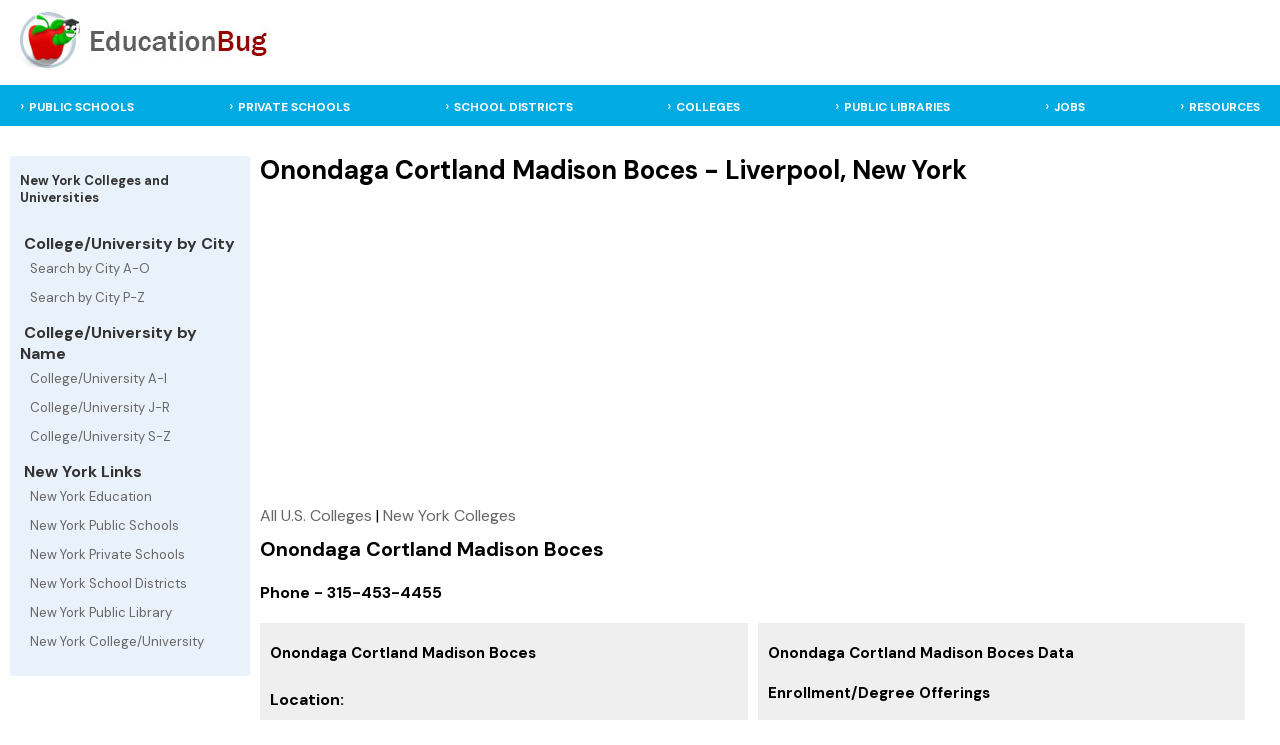

--- FILE ---
content_type: text/html; charset=UTF-8
request_url: http://new-york.educationbug.org/colleges/6476-onondaga-cortland-madison-boces.html
body_size: 3395
content:
<!DOCTYPE html>
<html lang="en">
<head>
	<title>Education Bug - Onondaga Cortland Madison Boces - Liverpool, New York</title>
	<meta http-equiv="Content-Type" content="text/html; charset=UTF-8">
	<meta name="viewport" content="width=device-width, initial-scale=1">
	<link rel="stylesheet" href="https://www.educationbug.org/css/styles.css" type="text/css">
	<link rel="preload" fetchpriority="high" as="image" href="/images/home-image.jpg" type="image/jpg">
 	<meta name="description" content="Onondaga Cortland Madison Boces - Liverpool, New York Colleges. Details on 
the college : Onondaga Cortland Madison Boces located in Liverpool, New York. Find statistics, maps, and contacts for Onondaga Cortland Madison Boces"> 
 	<meta name="keywords" content="education, public school, private school, library, college, university, district, isd, teacher, parent, student, schools,">
	<link rel="shortcut icon" type="image/x-icon" href="https://www.educationbug.org/images/favicon.ico">
	</head>
<body>
<!--<script src="http://www.surveymonkey.com/jsPop.aspx?sm=cWARt1O8ZF2_2b5oExGAzjkQ_3d_3d"></script>-->
<div class="topBanner">
	<div class="table header">
		<div class="tr">
			<div class="td">
				<a href="https://www.educationbug.org">
					<img src="https://www.educationbug.org/images/headerBanner.jpg" alt="Education Bug - a complete listing of educational resources"  border="0" width="263" height="60"/>
				</a>
			</div>
			<div class="td center-td"></div>
			<div class="td">
				<a href="javascript:void(0);" class="icon" onclick="myFunction()">&#9776;</a>
			</div>		
		</div>
	</div>		
</div>
<div class="headerNav">
	<div class="nav_surround">
		<div class="topnav" id="myTopnav">	
			<div class="menulinks">
				<ul>
					<li><a href="https://www.educationbug.org/public-schools/">PUBLIC SCHOOLS</a></li>
					<li><a href="https://www.educationbug.org/private-schools/">PRIVATE SCHOOLS</a></li>
					<li><a href="https://www.educationbug.org/school-districts/">SCHOOL DISTRICTS</a></li>
					<li><a href="https://www.educationbug.org/colleges/">COLLEGES</a></li>
					<li><a href="https://www.educationbug.org/public-library/">PUBLIC LIBRARIES</a></li>
					<li><a href="https://www.educationbug.org/jobs/">JOBS</a></li>
					<!--<li><a href="https://blog.educationbug.org">BLOG</a></li>-->
					<li><a href="https://www.educationbug.org/dir/">RESOURCES</a></li>
				</ul>
			</div>
		</div>
	</div>
</div>	<div class="content">
        <div class="inner-content">
            <div class="table main-content">
                <div class="tr">
                    <div class="td left-menu nav-collapse">
						<div class="mobile-sub-nav">
							<a href="javascript:void(0);" class="icon left-sub-menu-nav" onclick="subNav()">☰   Colleges and Universities Menu</a>	
						</div>
                        <div class="leftSideMenu">
                            <div class="parentCat"><strong>New York Colleges and Universities</strong></div>	
                            <br />
                            <strong>&nbsp;College/University by City</strong>
                            <div class="subCats">
                                <a href="https://new-york.educationbug.org/colleges/by-cityA-O.html" class="sideMenuCat">Search by City A-O</a>
                                <a href="https://new-york.educationbug.org/colleges/by-cityP-Z.html" class="sideMenuCat">Search by City P-Z</a>
                            </div>
                            <strong>&nbsp;College/University by Name</strong>	
                            <div class="subCats">
                                <a href="https://new-york.educationbug.org/colleges/A-I.html" class="sideMenuCat">College/University A-I</a>
                                <a href="https://new-york.educationbug.org/colleges/J-R.html" class="sideMenuCat">College/University J-R</a>
                                <a href="https://new-york.educationbug.org/colleges/S-Z.html" class="sideMenuCat">College/University S-Z</a>
                            </div>
                            <strong>&nbsp;New York Links</strong>	
                            <div class="subCats">
                                <a href="https://new-york.educationbug.org" class="sideMenuCat">New York Education</a>
                                <a href="https://new-york.educationbug.org/public-schools/" class="sideMenuCat">New York Public Schools</a>
                                <a href="https://new-york.educationbug.org/private-schools/" class="sideMenuCat">New York Private Schools</a>
                                <a href="https://new-york.educationbug.org/school-districts/" class="sideMenuCat">New York School Districts</a>
                                <a href="https://new-york.educationbug.org/public-library/" class="sideMenuCat">New York Public Library</a>
                                <a href="https://new-york.educationbug.org/colleges/" class="sideMenuCat">New York College/University</a>
                            </div>
                        </div>
                        	
					</div>								
			
					<div class="td page-content-pane">
						<div class="content-section">
                            <h1>Onondaga Cortland Madison Boces - Liverpool, New York</h1>
                            <center><script async src="//pagead2.googlesyndication.com/pagead/js/adsbygoogle.js"></script>
<!-- EducationBugCollege -->
<ins class="adsbygoogle"
     style="display:block"
     data-ad-client="ca-pub-3452999825632062"
     data-ad-slot="9381333474"
     data-ad-format="auto"></ins>
<script>
(adsbygoogle = window.adsbygoogle || []).push({});
</script></center>                            <div class="breadcrumb"><a href="https://www.educationbug.org/colleges/">All U.S. Colleges</a> | <a href="https://new-york.educationbug.org/colleges/">New York Colleges</a>                <h3>Onondaga Cortland Madison Boces</h3>
				<div><strong>Phone - 315-453-4455</strong></div>
				<div class="schoolDataSet">
					<div>
						<div class="data-surround">
							<div class="dHeading">Onondaga Cortland Madison Boces</div>
							<div class="dContent">
								<p><strong>Location:</strong></p>
								4500 Crown RD
								<br>
								Liverpool, NY 13090
								<div>&nbsp;</div>
								
                <div class="dirLinks">
                    <ul class="locale-links">
                        <li><a href="https://new-york.educationbug.org/colleges/city-liverpool.html">Liverpool, New York Colleges (4)</a></li><li><a href="https://new-york.educationbug.org/public-schools/city-liverpool.html">Liverpool, New York Public Schools (14)</a></li><li><a href="https://new-york.educationbug.org/school-districts/city-liverpool.html">Liverpool, New York School Districts (1)</a></li><li><a href="https://new-york.educationbug.org/public-library/city-liverpool.html">Liverpool, New York Public Libraries (1)</a></li>
                    </ul>	
                </div>
							</div>
							<div class="dHeading">Administrative Info</div>
							<div class="dContent">
								<table>
									<tr>
										<td><small>Chairman:</small></td>
										<td><strong>Dr. Jessica Cohen</strong></td>
									</tr>
									<tr>
										<td><small>Title:</small></td>
										<td><strong>District Superintendent</strong></td>
									</tr>
									<tr>
									<td><small>Finance Office #:</small></td>
									<td><strong>315-453-4470</strong></td>
								</tr>
									<tr>
									<td><small>Admin #:</small></td>
									<td><strong>315-453-4455</strong></td>
								</tr>
									<tr valign="top">
										<td><small>Website:</small></td>
										<td>
											<strong>Not Listed</strong>
											<br><a href="https://www.educationbug.org/submitURL.html?state=new-york&rel=colleges&id=6476&qstring=6476-onondaga-cortland-madison-boces.html" rel="nofollow,noindex" class="visit-link">Add/Update Website</a>
										</td>
									</tr>
								</table>
							</div>
							<div class="dHeading">Facilities Info</div>
							<div class="dContent">
								<table>
									<tr>
										<td><small>Campus Has Hospital:</small></td>
										<td><strong>{Not available}</strong></td>
									</tr>
									<tr>
										<td><small>Historically Black College or University:</small></td>
										<td><strong>{Not available}</strong></td>
									</tr>
									<tr>
										<td><small>Tribal College :</small></td>
										<td><strong>{Not available}</strong></td>
									</tr>
								</table>
							</div>
						</div>
					</div>
					<div>
						<div class="data-surround">
							<div class="dHeading">Onondaga Cortland Madison Boces Data</div>
							<div class="dHeading">Enrollment/Degree Offerings</div>
							<div class="dContent">
								<table>
									<tr>
										<td><small>Total Students:</small></td>
										<td><strong>543</strong></td>
									</tr>
									<tr>
										<td><small>Students Enrolled Full-time:</small></td>
										<td><strong>543</strong></td>
									</tr>
									<tr valign="top">
										<td><small>Open To The Public:</small></td>
										<td><strong>Yes</strong></td>
									</tr>
									<tr valign="top">
										<td><small>Level Of Institution:</small></td>
										<td><strong>Less than 2 years (below associate)</strong></td>
									</tr>
									<tr valign="top">
										<td><small>Control Of Institution:</small></td>
										<td><strong>Public</strong></td>
									</tr>
									<tr valign="top">
										<td><small>Highest Level Offered:</small></td>
										<td><strong>At least 1, but less than 2 academic yrs</strong></td>
									</tr>
									<tr valign="top">
										<td><small>Undergraduate Offering:</small></td>
										<td><strong>Undergraduate degree or certificate offering</strong></td>
									</tr>
									<tr valign="top">
										<td><small>Graduate Offering:</small></td>
										<td><strong>No graduate offering</strong></td>
									</tr>
									<tr valign="top">
										<td><small>First Professional Offering:</small></td>
										<td><strong>No first-professional offering</strong></td>
									</tr>
									<tr valign="top">
										<td><small>Highest Degree Offered:</small></td>
										<td><strong>Non-degree granting</strong></td>
									</tr>
									<tr valign="top">
										<td><small>Degree Granting Status:</small></td>
										<td><strong>Nondegree-granting, primarily postsecondary</strong></td>
									</tr>
									<tr valign="top">
										<td><small>Institution Grants a Medical Degree:</small></td>
										<td><strong>No</strong></td>
									</tr>
									<tr valign="top">
										<td><small>Carnegie Classification</small></td>
										<td><strong>{Item not available}</strong></td>
									</tr>
								</table>
							</div>
						</div>
					</div>
				</div>
            <a href="https://www.educationbug.org/submitReview.html?state=new-york&rel=colleges&id=6476&qstring=6476-onondaga-cortland-madison-boces.html" rel="nofollow" class="visit-link">Submit your own review for this school</a>                        </div>
                    </div>
	  
                </div>    
            </div>
        </div>
	</div>
	<div class="footer">
		<div class="footer-content">
			<div class="footer-surround">
				<a href="https://www.educationbug.org/index.html">Home</a> |
				<!--<a href="https://www.educationbug.org">Education Blog</a> |-->
				<a href="https://www.educationbug.org/jobs/">Education Jobs</a> |
				<a href="https://www.educationbug.org/dir/">Education Resource Directory</a> |
				<a href="https://www.educationbug.org/a/about-educationbug.html">About Us</a> | 
				<a href="https://www.educationbug.org/a/contact-us.html">Contact Us</a><br />
				<a href="https://www.educationbug.org">Education</a> Guide and Directory - <small>&copy; 2026 EducationBug.org</small>
			</div>
		</div>
	</div>
	
	<script type="text/javascript" src="https://www.educationbug.org/js/jquery3-6.min.css"></script>
		<script type="text/javascript">   
		function myFunction() {
			var x = document.getElementById("myTopnav");
			if (x.className === "topnav") {
			  x.className += " responsive";
			} else {
			  x.className = "topnav";
			}
		}
		
		$('.dropbtn').click(function(){
			var actOnObj = '.dropdown-content[rel="'+ $(this).attr('rel')+'"]';
			if($(this).parent().parent().parent().hasClass("responsive")){
				if($(actOnObj).is(':visible')){
					$(actOnObj).slideUp();
					$(this).children("i").attr("class","fa fa-caret-down");
				} else {
					$(actOnObj).slideDown();
					$(this).children("i").attr("class","fa fa-caret-right");
				}
			}
		});
		$('.left-sub-menu-nav').click(function(){
			$(this).parent().siblings(".leftSideMenu").slideToggle();
		});
		function showStateLinks(){
			$('#stateLinks').slideToggle();
		}
	</script>	
	<script type="text/javascript">
	  var _gaq = _gaq || [];
	  _gaq.push(['_setAccount', 'UA-379480-2']);
	  _gaq.push(['_setDomainName', 'educationbug.org']);
	  _gaq.push(['_trackPageview']);
	
	  (function() {
		var ga = document.createElement('script'); ga.type = 'text/javascript'; ga.async = true;
		ga.src = ('https:' == document.location.protocol ? 'https://ssl' : 'http://www') + '.google-analytics.com/ga.js';
		var s = document.getElementsByTagName('script')[0]; s.parentNode.insertBefore(ga, s);
	  })();
	</script>
	
</body>
</html>

--- FILE ---
content_type: text/html; charset=utf-8
request_url: https://www.google.com/recaptcha/api2/aframe
body_size: 268
content:
<!DOCTYPE HTML><html><head><meta http-equiv="content-type" content="text/html; charset=UTF-8"></head><body><script nonce="iDjDeA7jO_6qtJxD3jAuIg">/** Anti-fraud and anti-abuse applications only. See google.com/recaptcha */ try{var clients={'sodar':'https://pagead2.googlesyndication.com/pagead/sodar?'};window.addEventListener("message",function(a){try{if(a.source===window.parent){var b=JSON.parse(a.data);var c=clients[b['id']];if(c){var d=document.createElement('img');d.src=c+b['params']+'&rc='+(localStorage.getItem("rc::a")?sessionStorage.getItem("rc::b"):"");window.document.body.appendChild(d);sessionStorage.setItem("rc::e",parseInt(sessionStorage.getItem("rc::e")||0)+1);localStorage.setItem("rc::h",'1768655392034');}}}catch(b){}});window.parent.postMessage("_grecaptcha_ready", "*");}catch(b){}</script></body></html>